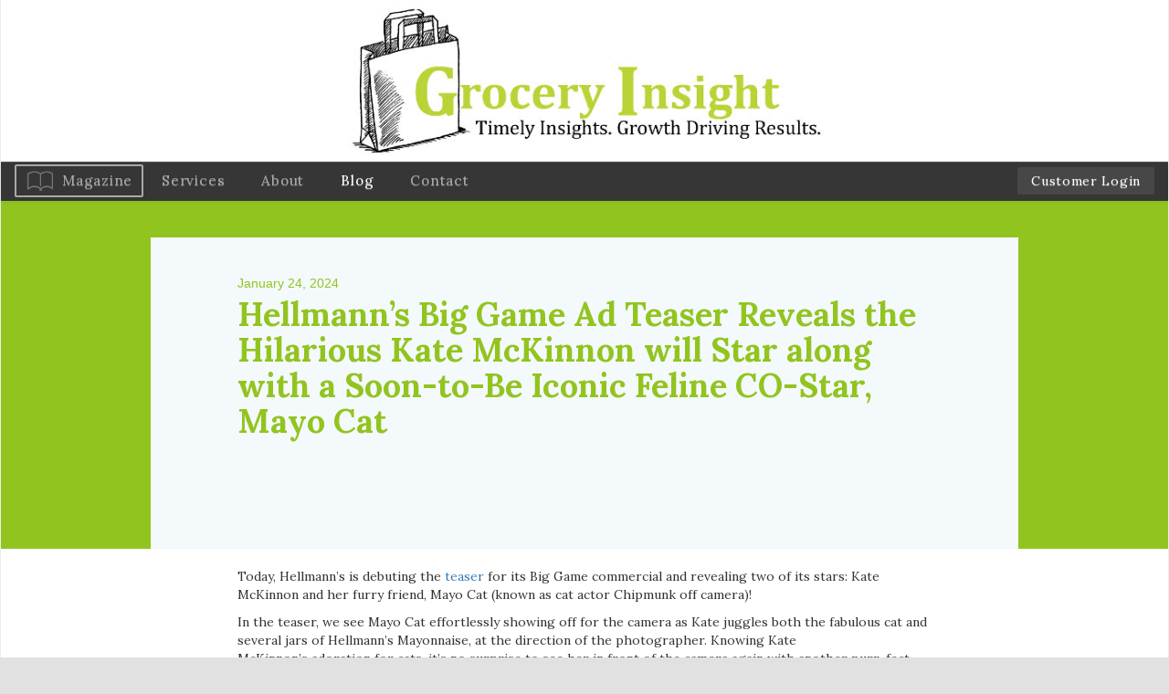

--- FILE ---
content_type: text/html; charset=UTF-8
request_url: https://grocery-insightmagazine.com/hellmanns-big-game-ad-teaser-reveals-the-hilarious-kate-mckinnon-will-star-along-with-a-soon-to-be-iconic-feline-co-star-mayo-cat/
body_size: 41038
content:
<!DOCTYPE html>
<!--[if lt IE 7]>      <html class="no-js lt-ie9 lt-ie8 lt-ie7" lang="en-US"> <![endif]-->
<!--[if IE 7]>         <html class="no-js lt-ie9 lt-ie8" lang="en-US"> <![endif]-->
<!--[if IE 8]>         <html class="no-js lt-ie9" lang="en-US"> <![endif]-->
<!--[if gt IE 8]><!--> <html class="no-js" lang="en-US"> <!--<![endif]-->
<head>
	<meta charset="UTF-8" />
	<meta name="viewport" content="width=device-width" />
	<meta http-equiv="X-UA-Compatible" content="IE=edge,chrome=1">
    <meta name="viewport" content="width=device-width, initial-scale=1">
	<title>Hellmann’s Big Game Ad Teaser Reveals the Hilarious Kate McKinnon will Star along with a Soon-to-Be Iconic Feline CO-Star, Mayo Cat - Grocery Insight</title>

	<link href='https://fonts.googleapis.com/css?family=Lora:400,400italic,700' rel='stylesheet' type='text/css'>

		<meta name='robots' content='index, follow, max-image-preview:large, max-snippet:-1, max-video-preview:-1' />

	<!-- This site is optimized with the Yoast SEO plugin v26.6 - https://yoast.com/wordpress/plugins/seo/ -->
	<link rel="canonical" href="https://grocery-insightmagazine.com/hellmanns-big-game-ad-teaser-reveals-the-hilarious-kate-mckinnon-will-star-along-with-a-soon-to-be-iconic-feline-co-star-mayo-cat/" />
	<meta property="og:locale" content="en_US" />
	<meta property="og:type" content="article" />
	<meta property="og:title" content="Hellmann’s Big Game Ad Teaser Reveals the Hilarious Kate McKinnon will Star along with a Soon-to-Be Iconic Feline CO-Star, Mayo Cat - Grocery Insight" />
	<meta property="og:description" content="Today, Hellmann&#8217;s is debuting the teaser for its Big Game commercial and revealing two of its stars: Kate McKinnon and her furry friend, Mayo Cat (known as cat actor Chipmunk off camera)! In the teaser, [&hellip;]" />
	<meta property="og:url" content="https://grocery-insightmagazine.com/hellmanns-big-game-ad-teaser-reveals-the-hilarious-kate-mckinnon-will-star-along-with-a-soon-to-be-iconic-feline-co-star-mayo-cat/" />
	<meta property="og:site_name" content="Grocery Insight" />
	<meta property="article:published_time" content="2024-01-24T14:13:27+00:00" />
	<meta name="author" content="admin" />
	<meta name="twitter:card" content="summary_large_image" />
	<meta name="twitter:label1" content="Written by" />
	<meta name="twitter:data1" content="admin" />
	<meta name="twitter:label2" content="Est. reading time" />
	<meta name="twitter:data2" content="1 minute" />
	<script type="application/ld+json" class="yoast-schema-graph">{"@context":"https://schema.org","@graph":[{"@type":"WebPage","@id":"https://grocery-insightmagazine.com/hellmanns-big-game-ad-teaser-reveals-the-hilarious-kate-mckinnon-will-star-along-with-a-soon-to-be-iconic-feline-co-star-mayo-cat/","url":"https://grocery-insightmagazine.com/hellmanns-big-game-ad-teaser-reveals-the-hilarious-kate-mckinnon-will-star-along-with-a-soon-to-be-iconic-feline-co-star-mayo-cat/","name":"Hellmann’s Big Game Ad Teaser Reveals the Hilarious Kate McKinnon will Star along with a Soon-to-Be Iconic Feline CO-Star, Mayo Cat - Grocery Insight","isPartOf":{"@id":"https://grocery-insightmagazine.com/#website"},"datePublished":"2024-01-24T14:13:27+00:00","author":{"@id":"https://grocery-insightmagazine.com/#/schema/person/027595dd20043c39ca4f2b6631ee5680"},"breadcrumb":{"@id":"https://grocery-insightmagazine.com/hellmanns-big-game-ad-teaser-reveals-the-hilarious-kate-mckinnon-will-star-along-with-a-soon-to-be-iconic-feline-co-star-mayo-cat/#breadcrumb"},"inLanguage":"en-US","potentialAction":[{"@type":"ReadAction","target":["https://grocery-insightmagazine.com/hellmanns-big-game-ad-teaser-reveals-the-hilarious-kate-mckinnon-will-star-along-with-a-soon-to-be-iconic-feline-co-star-mayo-cat/"]}]},{"@type":"BreadcrumbList","@id":"https://grocery-insightmagazine.com/hellmanns-big-game-ad-teaser-reveals-the-hilarious-kate-mckinnon-will-star-along-with-a-soon-to-be-iconic-feline-co-star-mayo-cat/#breadcrumb","itemListElement":[{"@type":"ListItem","position":1,"name":"Home","item":"https://grocery-insightmagazine.com/"},{"@type":"ListItem","position":2,"name":"Blog","item":"https://grocery-insightmagazine.com/blog/"},{"@type":"ListItem","position":3,"name":"Hellmann’s Big Game Ad Teaser Reveals the Hilarious Kate McKinnon will Star along with a Soon-to-Be Iconic Feline CO-Star, Mayo Cat"}]},{"@type":"WebSite","@id":"https://grocery-insightmagazine.com/#website","url":"https://grocery-insightmagazine.com/","name":"Grocery Insight","description":"","potentialAction":[{"@type":"SearchAction","target":{"@type":"EntryPoint","urlTemplate":"https://grocery-insightmagazine.com/?s={search_term_string}"},"query-input":{"@type":"PropertyValueSpecification","valueRequired":true,"valueName":"search_term_string"}}],"inLanguage":"en-US"},{"@type":"Person","@id":"https://grocery-insightmagazine.com/#/schema/person/027595dd20043c39ca4f2b6631ee5680","name":"admin","image":{"@type":"ImageObject","inLanguage":"en-US","@id":"https://grocery-insightmagazine.com/#/schema/person/image/","url":"https://secure.gravatar.com/avatar/798225f3d991cb4239f1e0261d0bec0ab442123fa0ecb2f16cb0ac97412b5dad?s=96&d=mm&r=g","contentUrl":"https://secure.gravatar.com/avatar/798225f3d991cb4239f1e0261d0bec0ab442123fa0ecb2f16cb0ac97412b5dad?s=96&d=mm&r=g","caption":"admin"},"url":"https://grocery-insightmagazine.com/author/admin/"}]}</script>
	<!-- / Yoast SEO plugin. -->


<link rel="alternate" type="application/rss+xml" title="Grocery Insight &raquo; Feed" href="https://grocery-insightmagazine.com/feed/" />
<link rel="alternate" title="oEmbed (JSON)" type="application/json+oembed" href="https://grocery-insightmagazine.com/wp-json/oembed/1.0/embed?url=https%3A%2F%2Fgrocery-insightmagazine.com%2Fhellmanns-big-game-ad-teaser-reveals-the-hilarious-kate-mckinnon-will-star-along-with-a-soon-to-be-iconic-feline-co-star-mayo-cat%2F" />
<link rel="alternate" title="oEmbed (XML)" type="text/xml+oembed" href="https://grocery-insightmagazine.com/wp-json/oembed/1.0/embed?url=https%3A%2F%2Fgrocery-insightmagazine.com%2Fhellmanns-big-game-ad-teaser-reveals-the-hilarious-kate-mckinnon-will-star-along-with-a-soon-to-be-iconic-feline-co-star-mayo-cat%2F&#038;format=xml" />
<style id='wp-img-auto-sizes-contain-inline-css' type='text/css'>
img:is([sizes=auto i],[sizes^="auto," i]){contain-intrinsic-size:3000px 1500px}
/*# sourceURL=wp-img-auto-sizes-contain-inline-css */
</style>
<link rel='stylesheet' id='ydprimer-css' href='https://grocery-insightmagazine.com/wp-content/themes/yd_primer/style.css?ver=6.9' type='text/css' media='all' />
<link rel='stylesheet' id='blogitem-css' href='https://grocery-insightmagazine.com/wp-content/themes/yd_primer/css/compiled/blog-item.css?ver=6.9' type='text/css' media='all' />
<link rel='stylesheet' id='ydprimer_style-css' href='https://grocery-insightmagazine.com/wp-content/themes/yd_primer/css/compiled/style.css?ver=6.9' type='text/css' media='all' />
<style id='wp-emoji-styles-inline-css' type='text/css'>

	img.wp-smiley, img.emoji {
		display: inline !important;
		border: none !important;
		box-shadow: none !important;
		height: 1em !important;
		width: 1em !important;
		margin: 0 0.07em !important;
		vertical-align: -0.1em !important;
		background: none !important;
		padding: 0 !important;
	}
/*# sourceURL=wp-emoji-styles-inline-css */
</style>
<style id='wp-block-library-inline-css' type='text/css'>
:root{--wp-block-synced-color:#7a00df;--wp-block-synced-color--rgb:122,0,223;--wp-bound-block-color:var(--wp-block-synced-color);--wp-editor-canvas-background:#ddd;--wp-admin-theme-color:#007cba;--wp-admin-theme-color--rgb:0,124,186;--wp-admin-theme-color-darker-10:#006ba1;--wp-admin-theme-color-darker-10--rgb:0,107,160.5;--wp-admin-theme-color-darker-20:#005a87;--wp-admin-theme-color-darker-20--rgb:0,90,135;--wp-admin-border-width-focus:2px}@media (min-resolution:192dpi){:root{--wp-admin-border-width-focus:1.5px}}.wp-element-button{cursor:pointer}:root .has-very-light-gray-background-color{background-color:#eee}:root .has-very-dark-gray-background-color{background-color:#313131}:root .has-very-light-gray-color{color:#eee}:root .has-very-dark-gray-color{color:#313131}:root .has-vivid-green-cyan-to-vivid-cyan-blue-gradient-background{background:linear-gradient(135deg,#00d084,#0693e3)}:root .has-purple-crush-gradient-background{background:linear-gradient(135deg,#34e2e4,#4721fb 50%,#ab1dfe)}:root .has-hazy-dawn-gradient-background{background:linear-gradient(135deg,#faaca8,#dad0ec)}:root .has-subdued-olive-gradient-background{background:linear-gradient(135deg,#fafae1,#67a671)}:root .has-atomic-cream-gradient-background{background:linear-gradient(135deg,#fdd79a,#004a59)}:root .has-nightshade-gradient-background{background:linear-gradient(135deg,#330968,#31cdcf)}:root .has-midnight-gradient-background{background:linear-gradient(135deg,#020381,#2874fc)}:root{--wp--preset--font-size--normal:16px;--wp--preset--font-size--huge:42px}.has-regular-font-size{font-size:1em}.has-larger-font-size{font-size:2.625em}.has-normal-font-size{font-size:var(--wp--preset--font-size--normal)}.has-huge-font-size{font-size:var(--wp--preset--font-size--huge)}.has-text-align-center{text-align:center}.has-text-align-left{text-align:left}.has-text-align-right{text-align:right}.has-fit-text{white-space:nowrap!important}#end-resizable-editor-section{display:none}.aligncenter{clear:both}.items-justified-left{justify-content:flex-start}.items-justified-center{justify-content:center}.items-justified-right{justify-content:flex-end}.items-justified-space-between{justify-content:space-between}.screen-reader-text{border:0;clip-path:inset(50%);height:1px;margin:-1px;overflow:hidden;padding:0;position:absolute;width:1px;word-wrap:normal!important}.screen-reader-text:focus{background-color:#ddd;clip-path:none;color:#444;display:block;font-size:1em;height:auto;left:5px;line-height:normal;padding:15px 23px 14px;text-decoration:none;top:5px;width:auto;z-index:100000}html :where(.has-border-color){border-style:solid}html :where([style*=border-top-color]){border-top-style:solid}html :where([style*=border-right-color]){border-right-style:solid}html :where([style*=border-bottom-color]){border-bottom-style:solid}html :where([style*=border-left-color]){border-left-style:solid}html :where([style*=border-width]){border-style:solid}html :where([style*=border-top-width]){border-top-style:solid}html :where([style*=border-right-width]){border-right-style:solid}html :where([style*=border-bottom-width]){border-bottom-style:solid}html :where([style*=border-left-width]){border-left-style:solid}html :where(img[class*=wp-image-]){height:auto;max-width:100%}:where(figure){margin:0 0 1em}html :where(.is-position-sticky){--wp-admin--admin-bar--position-offset:var(--wp-admin--admin-bar--height,0px)}@media screen and (max-width:600px){html :where(.is-position-sticky){--wp-admin--admin-bar--position-offset:0px}}

/*# sourceURL=wp-block-library-inline-css */
</style><style id='global-styles-inline-css' type='text/css'>
:root{--wp--preset--aspect-ratio--square: 1;--wp--preset--aspect-ratio--4-3: 4/3;--wp--preset--aspect-ratio--3-4: 3/4;--wp--preset--aspect-ratio--3-2: 3/2;--wp--preset--aspect-ratio--2-3: 2/3;--wp--preset--aspect-ratio--16-9: 16/9;--wp--preset--aspect-ratio--9-16: 9/16;--wp--preset--color--black: #000000;--wp--preset--color--cyan-bluish-gray: #abb8c3;--wp--preset--color--white: #ffffff;--wp--preset--color--pale-pink: #f78da7;--wp--preset--color--vivid-red: #cf2e2e;--wp--preset--color--luminous-vivid-orange: #ff6900;--wp--preset--color--luminous-vivid-amber: #fcb900;--wp--preset--color--light-green-cyan: #7bdcb5;--wp--preset--color--vivid-green-cyan: #00d084;--wp--preset--color--pale-cyan-blue: #8ed1fc;--wp--preset--color--vivid-cyan-blue: #0693e3;--wp--preset--color--vivid-purple: #9b51e0;--wp--preset--gradient--vivid-cyan-blue-to-vivid-purple: linear-gradient(135deg,rgb(6,147,227) 0%,rgb(155,81,224) 100%);--wp--preset--gradient--light-green-cyan-to-vivid-green-cyan: linear-gradient(135deg,rgb(122,220,180) 0%,rgb(0,208,130) 100%);--wp--preset--gradient--luminous-vivid-amber-to-luminous-vivid-orange: linear-gradient(135deg,rgb(252,185,0) 0%,rgb(255,105,0) 100%);--wp--preset--gradient--luminous-vivid-orange-to-vivid-red: linear-gradient(135deg,rgb(255,105,0) 0%,rgb(207,46,46) 100%);--wp--preset--gradient--very-light-gray-to-cyan-bluish-gray: linear-gradient(135deg,rgb(238,238,238) 0%,rgb(169,184,195) 100%);--wp--preset--gradient--cool-to-warm-spectrum: linear-gradient(135deg,rgb(74,234,220) 0%,rgb(151,120,209) 20%,rgb(207,42,186) 40%,rgb(238,44,130) 60%,rgb(251,105,98) 80%,rgb(254,248,76) 100%);--wp--preset--gradient--blush-light-purple: linear-gradient(135deg,rgb(255,206,236) 0%,rgb(152,150,240) 100%);--wp--preset--gradient--blush-bordeaux: linear-gradient(135deg,rgb(254,205,165) 0%,rgb(254,45,45) 50%,rgb(107,0,62) 100%);--wp--preset--gradient--luminous-dusk: linear-gradient(135deg,rgb(255,203,112) 0%,rgb(199,81,192) 50%,rgb(65,88,208) 100%);--wp--preset--gradient--pale-ocean: linear-gradient(135deg,rgb(255,245,203) 0%,rgb(182,227,212) 50%,rgb(51,167,181) 100%);--wp--preset--gradient--electric-grass: linear-gradient(135deg,rgb(202,248,128) 0%,rgb(113,206,126) 100%);--wp--preset--gradient--midnight: linear-gradient(135deg,rgb(2,3,129) 0%,rgb(40,116,252) 100%);--wp--preset--font-size--small: 13px;--wp--preset--font-size--medium: 20px;--wp--preset--font-size--large: 36px;--wp--preset--font-size--x-large: 42px;--wp--preset--spacing--20: 0.44rem;--wp--preset--spacing--30: 0.67rem;--wp--preset--spacing--40: 1rem;--wp--preset--spacing--50: 1.5rem;--wp--preset--spacing--60: 2.25rem;--wp--preset--spacing--70: 3.38rem;--wp--preset--spacing--80: 5.06rem;--wp--preset--shadow--natural: 6px 6px 9px rgba(0, 0, 0, 0.2);--wp--preset--shadow--deep: 12px 12px 50px rgba(0, 0, 0, 0.4);--wp--preset--shadow--sharp: 6px 6px 0px rgba(0, 0, 0, 0.2);--wp--preset--shadow--outlined: 6px 6px 0px -3px rgb(255, 255, 255), 6px 6px rgb(0, 0, 0);--wp--preset--shadow--crisp: 6px 6px 0px rgb(0, 0, 0);}:where(.is-layout-flex){gap: 0.5em;}:where(.is-layout-grid){gap: 0.5em;}body .is-layout-flex{display: flex;}.is-layout-flex{flex-wrap: wrap;align-items: center;}.is-layout-flex > :is(*, div){margin: 0;}body .is-layout-grid{display: grid;}.is-layout-grid > :is(*, div){margin: 0;}:where(.wp-block-columns.is-layout-flex){gap: 2em;}:where(.wp-block-columns.is-layout-grid){gap: 2em;}:where(.wp-block-post-template.is-layout-flex){gap: 1.25em;}:where(.wp-block-post-template.is-layout-grid){gap: 1.25em;}.has-black-color{color: var(--wp--preset--color--black) !important;}.has-cyan-bluish-gray-color{color: var(--wp--preset--color--cyan-bluish-gray) !important;}.has-white-color{color: var(--wp--preset--color--white) !important;}.has-pale-pink-color{color: var(--wp--preset--color--pale-pink) !important;}.has-vivid-red-color{color: var(--wp--preset--color--vivid-red) !important;}.has-luminous-vivid-orange-color{color: var(--wp--preset--color--luminous-vivid-orange) !important;}.has-luminous-vivid-amber-color{color: var(--wp--preset--color--luminous-vivid-amber) !important;}.has-light-green-cyan-color{color: var(--wp--preset--color--light-green-cyan) !important;}.has-vivid-green-cyan-color{color: var(--wp--preset--color--vivid-green-cyan) !important;}.has-pale-cyan-blue-color{color: var(--wp--preset--color--pale-cyan-blue) !important;}.has-vivid-cyan-blue-color{color: var(--wp--preset--color--vivid-cyan-blue) !important;}.has-vivid-purple-color{color: var(--wp--preset--color--vivid-purple) !important;}.has-black-background-color{background-color: var(--wp--preset--color--black) !important;}.has-cyan-bluish-gray-background-color{background-color: var(--wp--preset--color--cyan-bluish-gray) !important;}.has-white-background-color{background-color: var(--wp--preset--color--white) !important;}.has-pale-pink-background-color{background-color: var(--wp--preset--color--pale-pink) !important;}.has-vivid-red-background-color{background-color: var(--wp--preset--color--vivid-red) !important;}.has-luminous-vivid-orange-background-color{background-color: var(--wp--preset--color--luminous-vivid-orange) !important;}.has-luminous-vivid-amber-background-color{background-color: var(--wp--preset--color--luminous-vivid-amber) !important;}.has-light-green-cyan-background-color{background-color: var(--wp--preset--color--light-green-cyan) !important;}.has-vivid-green-cyan-background-color{background-color: var(--wp--preset--color--vivid-green-cyan) !important;}.has-pale-cyan-blue-background-color{background-color: var(--wp--preset--color--pale-cyan-blue) !important;}.has-vivid-cyan-blue-background-color{background-color: var(--wp--preset--color--vivid-cyan-blue) !important;}.has-vivid-purple-background-color{background-color: var(--wp--preset--color--vivid-purple) !important;}.has-black-border-color{border-color: var(--wp--preset--color--black) !important;}.has-cyan-bluish-gray-border-color{border-color: var(--wp--preset--color--cyan-bluish-gray) !important;}.has-white-border-color{border-color: var(--wp--preset--color--white) !important;}.has-pale-pink-border-color{border-color: var(--wp--preset--color--pale-pink) !important;}.has-vivid-red-border-color{border-color: var(--wp--preset--color--vivid-red) !important;}.has-luminous-vivid-orange-border-color{border-color: var(--wp--preset--color--luminous-vivid-orange) !important;}.has-luminous-vivid-amber-border-color{border-color: var(--wp--preset--color--luminous-vivid-amber) !important;}.has-light-green-cyan-border-color{border-color: var(--wp--preset--color--light-green-cyan) !important;}.has-vivid-green-cyan-border-color{border-color: var(--wp--preset--color--vivid-green-cyan) !important;}.has-pale-cyan-blue-border-color{border-color: var(--wp--preset--color--pale-cyan-blue) !important;}.has-vivid-cyan-blue-border-color{border-color: var(--wp--preset--color--vivid-cyan-blue) !important;}.has-vivid-purple-border-color{border-color: var(--wp--preset--color--vivid-purple) !important;}.has-vivid-cyan-blue-to-vivid-purple-gradient-background{background: var(--wp--preset--gradient--vivid-cyan-blue-to-vivid-purple) !important;}.has-light-green-cyan-to-vivid-green-cyan-gradient-background{background: var(--wp--preset--gradient--light-green-cyan-to-vivid-green-cyan) !important;}.has-luminous-vivid-amber-to-luminous-vivid-orange-gradient-background{background: var(--wp--preset--gradient--luminous-vivid-amber-to-luminous-vivid-orange) !important;}.has-luminous-vivid-orange-to-vivid-red-gradient-background{background: var(--wp--preset--gradient--luminous-vivid-orange-to-vivid-red) !important;}.has-very-light-gray-to-cyan-bluish-gray-gradient-background{background: var(--wp--preset--gradient--very-light-gray-to-cyan-bluish-gray) !important;}.has-cool-to-warm-spectrum-gradient-background{background: var(--wp--preset--gradient--cool-to-warm-spectrum) !important;}.has-blush-light-purple-gradient-background{background: var(--wp--preset--gradient--blush-light-purple) !important;}.has-blush-bordeaux-gradient-background{background: var(--wp--preset--gradient--blush-bordeaux) !important;}.has-luminous-dusk-gradient-background{background: var(--wp--preset--gradient--luminous-dusk) !important;}.has-pale-ocean-gradient-background{background: var(--wp--preset--gradient--pale-ocean) !important;}.has-electric-grass-gradient-background{background: var(--wp--preset--gradient--electric-grass) !important;}.has-midnight-gradient-background{background: var(--wp--preset--gradient--midnight) !important;}.has-small-font-size{font-size: var(--wp--preset--font-size--small) !important;}.has-medium-font-size{font-size: var(--wp--preset--font-size--medium) !important;}.has-large-font-size{font-size: var(--wp--preset--font-size--large) !important;}.has-x-large-font-size{font-size: var(--wp--preset--font-size--x-large) !important;}
/*# sourceURL=global-styles-inline-css */
</style>

<style id='classic-theme-styles-inline-css' type='text/css'>
/*! This file is auto-generated */
.wp-block-button__link{color:#fff;background-color:#32373c;border-radius:9999px;box-shadow:none;text-decoration:none;padding:calc(.667em + 2px) calc(1.333em + 2px);font-size:1.125em}.wp-block-file__button{background:#32373c;color:#fff;text-decoration:none}
/*# sourceURL=/wp-includes/css/classic-themes.min.css */
</style>
<link rel='stylesheet' id='contact-form-7-css' href='https://grocery-insightmagazine.com/wp-content/plugins/contact-form-7/includes/css/styles.css?ver=6.1.4' type='text/css' media='all' />
<link rel='stylesheet' id='bootstrap-5-css' href='https://grocery-insightmagazine.com/wp-content/themes/yd_primer/css/bs-util.css?ver=6.9' type='text/css' media='all' />
<link rel='stylesheet' id='bootstrap-css' href='https://grocery-insightmagazine.com/wp-content/themes/yd_primer/css/vendor/bootstrap.min.css?ver=6.9' type='text/css' media='all' />
<link rel='stylesheet' id='bootstrap-theme-css' href='https://grocery-insightmagazine.com/wp-content/themes/yd_primer/css/vendor/bootstrap-theme.min.css?ver=6.9' type='text/css' media='all' />
<link rel='stylesheet' id='wp-pagenavi-css' href='https://grocery-insightmagazine.com/wp-content/plugins/wp-pagenavi/pagenavi-css.css?ver=2.70' type='text/css' media='all' />
<script type="text/javascript" src="https://grocery-insightmagazine.com/wp-content/themes/yd_primer/js/vendor/modernizr-2.6.2-respond-1.1.0.min.js?ver=2.6.2" id="modernizr-js"></script>
<script type="text/javascript" src="https://grocery-insightmagazine.com/wp-includes/js/jquery/jquery.min.js?ver=3.7.1" id="jquery-core-js"></script>
<script type="text/javascript" src="https://grocery-insightmagazine.com/wp-includes/js/jquery/jquery-migrate.min.js?ver=3.4.1" id="jquery-migrate-js"></script>
<link rel="https://api.w.org/" href="https://grocery-insightmagazine.com/wp-json/" /><link rel="alternate" title="JSON" type="application/json" href="https://grocery-insightmagazine.com/wp-json/wp/v2/posts/14685" /><link rel="EditURI" type="application/rsd+xml" title="RSD" href="https://grocery-insightmagazine.com/xmlrpc.php?rsd" />
<meta name="generator" content="WordPress 6.9" />
<link rel='shortlink' href='https://grocery-insightmagazine.com/?p=14685' />
</head>
<body>
	<!--[if lt IE 7]>
        <p class="browsehappy">You are using an <strong>outdated</strong> browser. Please <a href="http://browsehappy.com/">upgrade your browser</a> to improve your experience.</p>
    <![endif]-->
<div id="wrapper">
	
	<!--Menu-->
	<header id="header" role="banner">
		<div class="top-logo">
			<a href="https://grocery-insightmagazine.com">
													<img src="https://grocery-insightmagazine.com/wp-content/uploads/2016/02/grocery-insight-magazine.jpg" alt="Grocery Insight">
								<span>Grocery Insight</span>
			</a>
		</div>
		<nav class="navbar navbar-default top_menu"> <!--took out  navbar-fixed-top -->
			<div class="navbar-header">
				<div class="center-position">
					<button type="button" class="navbar-toggle collapsed" data-toggle="collapse" data-target="#navbar" aria-expanded="false" aria-controls="navbar">
						<span class="sr-only">Toggle navigation</span>
						<span class="icon-bar"></span>
						<span class="icon-bar"></span>
						<span class="icon-bar"></span>
					</button>
				</div>
				<div class="clearfix"></div>
			</div>
			<div id="navbar" class="navbar-collapse collapse" >
				<ul id="menu-menu-1" class="menu nav navbar-nav navbar-left"><li id="menu-item-29" class="menu-item menu-item-type-post_type menu-item-object-page menu-item-29"><a href="https://grocery-insightmagazine.com/magazine/">Magazine</a></li>
<li id="menu-item-30" class="menu-item menu-item-type-post_type menu-item-object-page menu-item-30"><a href="https://grocery-insightmagazine.com/services/">Services</a></li>
<li id="menu-item-25" class="menu-item menu-item-type-post_type menu-item-object-page menu-item-25"><a href="https://grocery-insightmagazine.com/about/">About</a></li>
<li id="menu-item-26" class="menu-item menu-item-type-post_type menu-item-object-page current_page_parent menu-item-26"><a href="https://grocery-insightmagazine.com/blog/">Blog</a></li>
<li id="menu-item-27" class="menu-item menu-item-type-post_type menu-item-object-page menu-item-27"><a href="https://grocery-insightmagazine.com/contact/">Contact</a></li>
</ul>				<ul id="client" class="nav navbar-nav navbar-right">
					<li>
						<a href="/insight">Customer Login</a>
					</li>
				</ul>
			</div>
		</nav>
	</header>

	<div class="content-wrapper">
<div class="blog_wrapper">
	<div class="blog_container">
					<article id="post-14685"
		role="main" 
		itemscope 
		itemType="http://schema.org/BlogPosting"
		>

	<section itemprop="articleBody">
		

		<div class="header-wrapper">
			<header class="container">
				<div class="row">
					<div class="col-md-10 col-md-offset-1 title-container">
						<div class="title">
														<span class="date">January 24, 2024</span>
							<h1 itemprop="headline">Hellmann’s Big Game Ad Teaser Reveals the Hilarious Kate McKinnon will Star along with a Soon-to-Be Iconic Feline CO-Star, Mayo Cat</h1>						
							<div class="addthis_sharing_toolbox"></div>
						</div>
					</div>
				</div>
			</header>
			<div class="clearfix"></div>
		</div>

		<section class="container">
			<div class="row">
				<div class="col-md-10 col-md-offset-1 main-content-container">
					<div class="main-content">
						<p>Today, Hellmann&#8217;s is debuting the <a href="https://c212.net/c/link/?t=0&amp;l=en&amp;o=4072603-1&amp;h=3151420278&amp;u=https%3A%2F%2Fwww.youtube.com%2Fwatch%3Fv%3Db4Ze4MD6M9Q%26feature%3Dyoutu.be&amp;a=teaser">teaser</a> for its Big Game commercial and revealing two of its stars: Kate McKinnon and her furry friend, Mayo Cat (known as cat actor Chipmunk off camera)!</p>
<p>In the teaser, we see Mayo Cat effortlessly showing off for the camera as Kate juggles both the fabulous cat and several jars of Hellmann&#8217;s Mayonnaise, at the direction of the photographer. Knowing Kate McKinnon&#8217;s adoration for cats, it&#8217;s no surprise to see her in front of the camera again with another purr-fect feline.</p>
<p>&#8220;This year&#8217;s Big Game spot starring iconic comedic talent Kate McKinnon and the soon-to-be iconic Mayo Cat will certainly deliver on the laughs and the message of how to put a &#8216;paws&#8217; on food waste,&#8221; said Chris Symmes, Senior Marketing Director, Dressings North America, Unilever. &#8220;We&#8217;re excited to be back in the Big Game and to continue using this cultural moment and second most wasteful food day of the year in the U.S., to help inspire viewers to think creatively about what&#8217;s in their fridge.&#8221;</p>
<p>The teaser will be available across Hellmann&#8217;s social media platforms and on YouTube. The creative agency behind the commercial is VML. For more information leading up to the game, please visit <a href="https://c212.net/c/link/?t=0&amp;l=en&amp;o=4072603-1&amp;h=3063256298&amp;u=https%3A%2F%2Fwww.Hellmanns.com&amp;a=www.Hellmanns.com">Hellmann&#8217;s.</a></p>
					</div>
				</div>
							</div>
		</section>

	</section>

	<footer class="container">
		<div class="row">
			<div class="col-md-12 resources">
				<div class="addthis_sharing_toolbox"></div>
			</div>
		</div>
	</footer>

	<div class="back">
		<a href="https://grocery-insightmagazine.com/blog/">< Back to the Blog</a>
	</div>

</article>

<section class="mailing-list">
	<div class="container">
		<div class="row">
			<div class="col-sm-12">
				<div class="form-container">
					<h3>Subscribe to <span>Grocery Insight</span></h3>
					
<div class="wpcf7 no-js" id="wpcf7-f87-p14685-o1" lang="en-US" dir="ltr" data-wpcf7-id="87">
<div class="screen-reader-response"><p role="status" aria-live="polite" aria-atomic="true"></p> <ul></ul></div>
<form action="/hellmanns-big-game-ad-teaser-reveals-the-hilarious-kate-mckinnon-will-star-along-with-a-soon-to-be-iconic-feline-co-star-mayo-cat/#wpcf7-f87-p14685-o1" method="post" class="wpcf7-form init" aria-label="Contact form" novalidate="novalidate" data-status="init">
<fieldset class="hidden-fields-container"><input type="hidden" name="_wpcf7" value="87" /><input type="hidden" name="_wpcf7_version" value="6.1.4" /><input type="hidden" name="_wpcf7_locale" value="en_US" /><input type="hidden" name="_wpcf7_unit_tag" value="wpcf7-f87-p14685-o1" /><input type="hidden" name="_wpcf7_container_post" value="14685" /><input type="hidden" name="_wpcf7_posted_data_hash" value="" />
</fieldset>
<div class="input">
	<p><span class="wpcf7-form-control-wrap" data-name="name"><input size="40" maxlength="400" class="wpcf7-form-control wpcf7-text wpcf7-validates-as-required" aria-required="true" aria-invalid="false" placeholder="Name" value="" type="text" name="name" /></span>
	</p>
</div>
<div class="input">
	<p><span class="wpcf7-form-control-wrap" data-name="email"><input size="40" maxlength="400" class="wpcf7-form-control wpcf7-email wpcf7-validates-as-required wpcf7-text wpcf7-validates-as-email" aria-required="true" aria-invalid="false" placeholder="Email" value="" type="email" name="email" /></span>
	</p>
</div>
<div class="submit">
	<p><input class="wpcf7-form-control wpcf7-submit has-spinner" type="submit" value="Subscribe" />
	</p>
</div><div class="wpcf7-response-output" aria-hidden="true"></div>
</form>
</div>
				</div>
			</div>
		</div>
	</div>
</section>
<div class="bottom-wrapper">
	<section class="main-bottom container">
		<div class="row">
			<div class="blog-entries col-sm-12">
				<div class="blog-padding">
					<h3>The Blog</h3>
					<div class="blog-items row">
													<a class="blog col-sm-4" href="https://grocery-insightmagazine.com/albertsons-companies-names-allison-pinkham-executive-vice-president-and-chief-human-resources-officer/">
								<span class="date">January 26, 2026</span>
								<h4>Albertsons Companies Names Allison Pinkham Executive Vice President and Chief Human Resources Officer</h4>
								<div class="content">
									<p>Pinkham previously served as Chief Human Resources Officer at Galderma and Chief People Officer at Heineken USA Albertsons Companies today announced that Allison Pinkham will join the Company as Executive [&hellip;]</p>
								</div>
							</a>
													<a class="blog col-sm-4" href="https://grocery-insightmagazine.com/dollar-general-brings-faster-easier-shopping-to-customers-nationwide-offers-free-delivery-on-mydg-delivery-orders/">
								<span class="date">January 22, 2026</span>
								<h4>Dollar General Brings Faster, Easier Shopping to Customers Nationwide; Offers Free Delivery on myDG Delivery Orders</h4>
								<div class="content">
									<p>Dollar General expands access, speed and convenience through same-day delivery Dollar General is continuing to redefine convenience for the communities it serves, expanding the reach and capability of myDG Delivery, [&hellip;]</p>
								</div>
							</a>
													<a class="blog col-sm-4" href="https://grocery-insightmagazine.com/industry-veteran-tony-kircher-joins-iha-staff-as-vice-president-buyer-and-exhibitor-relations/">
								<span class="date">January 22, 2026</span>
								<h4>Industry Veteran Tony Kircher Joins IHA Staff as Vice President, Buyer and Exhibitor Relations</h4>
								<div class="content">
									<p>  Kircher to succeed Sean Daly, who will retire at the end of March Housewares industry veteran Tony Kircher has been named Vice President, Buyer &amp; Exhibitor Relations at the [&hellip;]</p>
								</div>
							</a>
											</div>
					<div class="blog-link">
						<a class="gray-button" href="https://grocery-insightmagazine.com/blog/">
							Read More
						</a>
					</div>
				</div>
			</div>

			<div class="contact col-sm-12">
				<h3>Contact Us</h3>
<div class="content">
	<span class="phone">425-497-0950</span>
	<br/>
		<a class="email" href="mailto:update@grocery-insightmagazine.com">update@grocery-insightmagazine.com</a>
</div>			</div>

		</div>
	</section>
</div>			</div>
</div>
		<footer class="footer">
			<div class="container bottom-menu">
				<div class="row">
					<div class="col-sm-12">
						<ul id="menu-menu-2" class="menu"><li class="menu-item menu-item-type-post_type menu-item-object-page menu-item-29"><a href="https://grocery-insightmagazine.com/magazine/">Magazine</a></li>
<li class="menu-item menu-item-type-post_type menu-item-object-page menu-item-30"><a href="https://grocery-insightmagazine.com/services/">Services</a></li>
<li class="menu-item menu-item-type-post_type menu-item-object-page menu-item-25"><a href="https://grocery-insightmagazine.com/about/">About</a></li>
<li class="menu-item menu-item-type-post_type menu-item-object-page current_page_parent menu-item-26"><a href="https://grocery-insightmagazine.com/blog/">Blog</a></li>
<li class="menu-item menu-item-type-post_type menu-item-object-page menu-item-27"><a href="https://grocery-insightmagazine.com/contact/">Contact</a></li>
</ul>					</div>
				</div>
			</div>
			<section class="mailing-list">
	<div class="container">
		<div class="row">
			<div class="col-sm-12">
				<div class="form-container">
					<h3>Subscribe to <span>Grocery Insight</span></h3>
					
<div class="wpcf7 no-js" id="wpcf7-f87-o2" lang="en-US" dir="ltr" data-wpcf7-id="87">
<div class="screen-reader-response"><p role="status" aria-live="polite" aria-atomic="true"></p> <ul></ul></div>
<form action="/hellmanns-big-game-ad-teaser-reveals-the-hilarious-kate-mckinnon-will-star-along-with-a-soon-to-be-iconic-feline-co-star-mayo-cat/#wpcf7-f87-o2" method="post" class="wpcf7-form init" aria-label="Contact form" novalidate="novalidate" data-status="init">
<fieldset class="hidden-fields-container"><input type="hidden" name="_wpcf7" value="87" /><input type="hidden" name="_wpcf7_version" value="6.1.4" /><input type="hidden" name="_wpcf7_locale" value="en_US" /><input type="hidden" name="_wpcf7_unit_tag" value="wpcf7-f87-o2" /><input type="hidden" name="_wpcf7_container_post" value="0" /><input type="hidden" name="_wpcf7_posted_data_hash" value="" />
</fieldset>
<div class="input">
	<p><span class="wpcf7-form-control-wrap" data-name="name"><input size="40" maxlength="400" class="wpcf7-form-control wpcf7-text wpcf7-validates-as-required" aria-required="true" aria-invalid="false" placeholder="Name" value="" type="text" name="name" /></span>
	</p>
</div>
<div class="input">
	<p><span class="wpcf7-form-control-wrap" data-name="email"><input size="40" maxlength="400" class="wpcf7-form-control wpcf7-email wpcf7-validates-as-required wpcf7-text wpcf7-validates-as-email" aria-required="true" aria-invalid="false" placeholder="Email" value="" type="email" name="email" /></span>
	</p>
</div>
<div class="submit">
	<p><input class="wpcf7-form-control wpcf7-submit has-spinner" type="submit" value="Subscribe" />
	</p>
</div><div class="wpcf7-response-output" aria-hidden="true"></div>
</form>
</div>
				</div>
			</div>
		</div>
	</div>
</section>		</footer>
	</div><!--content-wrapper-->
	
	<div class="clear"></div>

</div><!--Close the wrapper-->

<script type="speculationrules">
{"prefetch":[{"source":"document","where":{"and":[{"href_matches":"/*"},{"not":{"href_matches":["/wp-*.php","/wp-admin/*","/wp-content/uploads/*","/wp-content/*","/wp-content/plugins/*","/wp-content/themes/yd_primer/*","/*\\?(.+)"]}},{"not":{"selector_matches":"a[rel~=\"nofollow\"]"}},{"not":{"selector_matches":".no-prefetch, .no-prefetch a"}}]},"eagerness":"conservative"}]}
</script>
<script type="text/javascript" src="https://grocery-insightmagazine.com/wp-includes/js/dist/hooks.min.js?ver=dd5603f07f9220ed27f1" id="wp-hooks-js"></script>
<script type="text/javascript" src="https://grocery-insightmagazine.com/wp-includes/js/dist/i18n.min.js?ver=c26c3dc7bed366793375" id="wp-i18n-js"></script>
<script type="text/javascript" id="wp-i18n-js-after">
/* <![CDATA[ */
wp.i18n.setLocaleData( { 'text direction\u0004ltr': [ 'ltr' ] } );
//# sourceURL=wp-i18n-js-after
/* ]]> */
</script>
<script type="text/javascript" src="https://grocery-insightmagazine.com/wp-content/plugins/contact-form-7/includes/swv/js/index.js?ver=6.1.4" id="swv-js"></script>
<script type="text/javascript" id="contact-form-7-js-before">
/* <![CDATA[ */
var wpcf7 = {
    "api": {
        "root": "https:\/\/grocery-insightmagazine.com\/wp-json\/",
        "namespace": "contact-form-7\/v1"
    }
};
//# sourceURL=contact-form-7-js-before
/* ]]> */
</script>
<script type="text/javascript" src="https://grocery-insightmagazine.com/wp-content/plugins/contact-form-7/includes/js/index.js?ver=6.1.4" id="contact-form-7-js"></script>
<script type="text/javascript" src="https://grocery-insightmagazine.com/wp-content/themes/yd_primer/js/vendor/bootstrap.min.js?ver=3.1.1" id="bootstrap-js"></script>
<script type="text/javascript" src="https://grocery-insightmagazine.com/wp-content/themes/yd_primer/js/vendor/jquery.cycle2.min.js?ver=2.1.5" id="cycle2-js"></script>
<script type="text/javascript" src="https://grocery-insightmagazine.com/wp-content/themes/yd_primer/js/vendor/isotope.pkgd.min.js?ver=2.0.0" id="isotope-js"></script>
<script id="wp-emoji-settings" type="application/json">
{"baseUrl":"https://s.w.org/images/core/emoji/17.0.2/72x72/","ext":".png","svgUrl":"https://s.w.org/images/core/emoji/17.0.2/svg/","svgExt":".svg","source":{"concatemoji":"https://grocery-insightmagazine.com/wp-includes/js/wp-emoji-release.min.js?ver=6.9"}}
</script>
<script type="module">
/* <![CDATA[ */
/*! This file is auto-generated */
const a=JSON.parse(document.getElementById("wp-emoji-settings").textContent),o=(window._wpemojiSettings=a,"wpEmojiSettingsSupports"),s=["flag","emoji"];function i(e){try{var t={supportTests:e,timestamp:(new Date).valueOf()};sessionStorage.setItem(o,JSON.stringify(t))}catch(e){}}function c(e,t,n){e.clearRect(0,0,e.canvas.width,e.canvas.height),e.fillText(t,0,0);t=new Uint32Array(e.getImageData(0,0,e.canvas.width,e.canvas.height).data);e.clearRect(0,0,e.canvas.width,e.canvas.height),e.fillText(n,0,0);const a=new Uint32Array(e.getImageData(0,0,e.canvas.width,e.canvas.height).data);return t.every((e,t)=>e===a[t])}function p(e,t){e.clearRect(0,0,e.canvas.width,e.canvas.height),e.fillText(t,0,0);var n=e.getImageData(16,16,1,1);for(let e=0;e<n.data.length;e++)if(0!==n.data[e])return!1;return!0}function u(e,t,n,a){switch(t){case"flag":return n(e,"\ud83c\udff3\ufe0f\u200d\u26a7\ufe0f","\ud83c\udff3\ufe0f\u200b\u26a7\ufe0f")?!1:!n(e,"\ud83c\udde8\ud83c\uddf6","\ud83c\udde8\u200b\ud83c\uddf6")&&!n(e,"\ud83c\udff4\udb40\udc67\udb40\udc62\udb40\udc65\udb40\udc6e\udb40\udc67\udb40\udc7f","\ud83c\udff4\u200b\udb40\udc67\u200b\udb40\udc62\u200b\udb40\udc65\u200b\udb40\udc6e\u200b\udb40\udc67\u200b\udb40\udc7f");case"emoji":return!a(e,"\ud83e\u1fac8")}return!1}function f(e,t,n,a){let r;const o=(r="undefined"!=typeof WorkerGlobalScope&&self instanceof WorkerGlobalScope?new OffscreenCanvas(300,150):document.createElement("canvas")).getContext("2d",{willReadFrequently:!0}),s=(o.textBaseline="top",o.font="600 32px Arial",{});return e.forEach(e=>{s[e]=t(o,e,n,a)}),s}function r(e){var t=document.createElement("script");t.src=e,t.defer=!0,document.head.appendChild(t)}a.supports={everything:!0,everythingExceptFlag:!0},new Promise(t=>{let n=function(){try{var e=JSON.parse(sessionStorage.getItem(o));if("object"==typeof e&&"number"==typeof e.timestamp&&(new Date).valueOf()<e.timestamp+604800&&"object"==typeof e.supportTests)return e.supportTests}catch(e){}return null}();if(!n){if("undefined"!=typeof Worker&&"undefined"!=typeof OffscreenCanvas&&"undefined"!=typeof URL&&URL.createObjectURL&&"undefined"!=typeof Blob)try{var e="postMessage("+f.toString()+"("+[JSON.stringify(s),u.toString(),c.toString(),p.toString()].join(",")+"));",a=new Blob([e],{type:"text/javascript"});const r=new Worker(URL.createObjectURL(a),{name:"wpTestEmojiSupports"});return void(r.onmessage=e=>{i(n=e.data),r.terminate(),t(n)})}catch(e){}i(n=f(s,u,c,p))}t(n)}).then(e=>{for(const n in e)a.supports[n]=e[n],a.supports.everything=a.supports.everything&&a.supports[n],"flag"!==n&&(a.supports.everythingExceptFlag=a.supports.everythingExceptFlag&&a.supports[n]);var t;a.supports.everythingExceptFlag=a.supports.everythingExceptFlag&&!a.supports.flag,a.supports.everything||((t=a.source||{}).concatemoji?r(t.concatemoji):t.wpemoji&&t.twemoji&&(r(t.twemoji),r(t.wpemoji)))});
//# sourceURL=https://grocery-insightmagazine.com/wp-includes/js/wp-emoji-loader.min.js
/* ]]> */
</script>
<!-- Google Analytics: change UA-XXXXX-X to be your site's ID. -->
<script>
    (function(b,o,i,l,e,r){b.GoogleAnalyticsObject=l;b[l]||(b[l]=
    function(){(b[l].q=b[l].q||[]).push(arguments)});b[l].l=+new Date;
    e=o.createElement(i);r=o.getElementsByTagName(i)[0];
    e.src='//www.google-analytics.com/analytics.js';
    r.parentNode.insertBefore(e,r)}(window,document,'script','ga'));
    ga('create','UA-40588913-8');ga('send','pageview');
</script>

</body>
</html>
